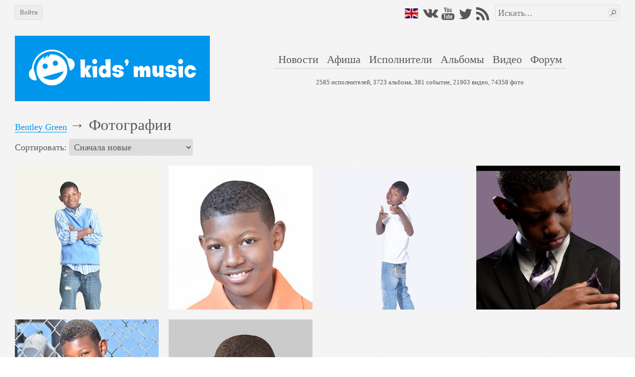

--- FILE ---
content_type: text/html; charset=utf-8
request_url: https://kidsmusic.info/artists/bentley-green/photos
body_size: 5648
content:

<!DOCTYPE html>
<html lang="ru">
    <head prefix="og: http://ogp.me/ns#">

            <meta name="Googlebot-News" property="Googlebot-News" content="noindex, nofollow">

            <meta name="viewport" property="viewport" content="width=device-width,initial-scale=1,minimum-scale=1,maximum-scale=1,user-scalable=0" />

        <meta name="apple-mobile-web-app-capable" property="apple-mobile-web-app-capable" content="yes" />
        <meta name="apple-mobile-web-app-title" property="apple-mobile-web-app-title" content="kids'music" />
        <meta name="og:title" property="og:title" content="Bentley Green - Фотографии @ kids&#39;music" />
        <meta name="og:url" property="og:url" content="/artists/bentley-green/photos" />
        <meta name="twitter:domain" property="twitter:domain" content="kidsmusic.info" />
        <meta name="twitter:url" property="twitter:url" content="/artists/bentley-green/photos" />
        <meta name="twitter:title" property="twitter:title" content="Bentley Green - Фотографии @ kids&#39;music" />
        <meta name="twitter:site" property="twitter:site" content="@kidsmusicru" />
        <meta name="twitter:creator" property="twitter:creator" content="@kidsmusicru" />

            <meta name="keywords" property="keywords" content="Bentley Green" />

            <link rel="canonical" href="/artists/bentley-green/photos" />

        <title>Bentley Green - Фотографии @ kids&#39;music</title>
        <link rel="shortcut icon" type="image/x-icon" href="https://kidsmusic.info/favicon.ico" />
        <link rel="search" type="application/opensearchdescription+xml" title="kids'music" href="/search.xml">
        <link rel="stylesheet" type="text/css" href="/UI/Shared/CSS/Themes/blue.min.css?v=2.1.9.2" />
        <link rel="stylesheet" type="text/css" href="/all.min.css?v=2.1.9.2" />

            <link rel="stylesheet" type="text/css" href="/UI/Shared/CSS/responsive.min.css?v=2.1.9.2" />

        

            <link type="text/html" rel="alternate" hreflang="en" href="https://en.kidsmusic.info/artists/bentley-green/photos" />

        
    </head>
    <body>
        <div id="wrapper" class="grid-container">
            <div id="mobileHeader" class="hide-on-desktop tBackground" canvas="yes">
                <a href="/">
                    <img src="/Images/logo_full.svg" />
                </a>
                <div id="sideMenuLauncher" data-bind="click: sideMenu"></div>
                <div id="sideSearchLauncher" data-bind="click: sideSearch"></div>
            </div>
            <div id="sideMenu" class="tBackground">
                <ul>
                        <li><a href="/login">Войти на сайт</a></li>
                    <li><a href="/">Главная</a></li>
                    <li><a href="/news">Новости</a></li>
                    <li><a href="/events">Афиша</a></li>
                    <li><a href="/artists">Исполнители</a></li>
                    <li><a href="/albums">Альбомы</a></li>
                    <li><a href="/videos">Видео</a></li>
                    <li>
                        <a href="/forum">Форум</a>
                    </li>
                    <li><a href="/User/FullVersion" rel="nofollow">Полная версия</a></li>
                </ul>
                <div class="social">    <a class="flagen" href="https://en.kidsmusic.info/artists/bentley-green/photos"></a>
<a class="vkontakte" href="https://vk.com/kidsmusic" target="_blank" title="VK"></a>
<a class="facebook" href="https://facebook.com/kidsmusic.info" target="_blank" title="Facebook"></a>
<a class="youtube" href="https://www.youtube.com/user/KidsmusicRu" target="_blank" title="YouTube"></a>
<a class="twitter" href="https://twitter.com/kidsmusicru" target="_blank" title="Twitter"></a>
<a class="instagram" href="https://www.instagram.com/kidsmusic/" target="_blank" title="Instagram"></a>
<a class="rss" href="/yandex.rss" target="_blank" title="RSS"></a></div>
            </div>
            <div id="sideSearch" class="tBackground">
                <div><form action="/search" method="get">
<input type="text" name="term" data-wmark="Искать..." autocomplete="off" />
<ul class="autoResults"></ul>
<button type="submit" class="searchButton button"></button>
</form></div>
            </div>
            <div id="desktopHeader" class="hide-on-mobile">
                <div class="grid-100 b30">
                    <div id="leftPanel">
                            <a class="button" id="loginButton" href="/login">Войти</a>
                    </div>
                    <div id="rightPanel" class="hide-on-mobile">
                            <a class="flagen" href="https://en.kidsmusic.info/artists/bentley-green/photos"></a>
<a class="vkontakte" href="https://vk.com/kidsmusic" target="_blank" title="VK"></a>
<a class="facebook" href="https://facebook.com/kidsmusic.info" target="_blank" title="Facebook"></a>
<a class="youtube" href="https://www.youtube.com/user/KidsmusicRu" target="_blank" title="YouTube"></a>
<a class="twitter" href="https://twitter.com/kidsmusicru" target="_blank" title="Twitter"></a>
<a class="instagram" href="https://www.instagram.com/kidsmusic/" target="_blank" title="Instagram"></a>
<a class="rss" href="/yandex.rss" target="_blank" title="RSS"></a>
                        <div id="searchArea"><form action="/search" method="get">
<input type="text" name="term" data-wmark="Искать..." autocomplete="off" />
<ul class="autoResults"></ul>
<button type="submit" class="searchButton button"></button>
</form></div>
                    </div>
                </div>
                <div class="grid-100 grid-parent">
                    <a id="logo" class="grid-33" href="/">
                        <div class="tBackground">
                            <img class="responsive" src="/Images/logo_full.svg" />
                        </div>
                    </a>
                    <div class="grid-66">
                        <div id="menuAndInfo">
                            <div id="menu" class="b25">
                                <ul>
                                    <li><a class="tHover" href="/news" id="menu_ru_news">Новости</a></li>
                                    <li><a class="tHover" href="/events" id="menu_ru_events">Афиша</a></li>
                                    <li><a class="tHover" href="/artists" id="menu_ru_artists">Исполнители</a></li>
                                    <li><a class="tHover" href="/albums" id="menu_ru_albums">Альбомы</a></li>
                                    <li><a class="tHover" href="/videos" id="menu_ru_videos">Видео</a></li>
                                    <li>
                                        <a class="tHover" href="/forum">Форум</a>
                                    </li>
                                </ul>
                            </div>
                            <div id="info">
                                2585 исполнителей,
                                3723 альбома,
                                381 событие,
                                21903 видео,
                                74358 фото
                            </div>
                        </div>
                    </div>
                </div>
            </div>
            <div id="content">
                

<div id="gallery">
    <div class="l10 r10 b10"><h1 id="breadcrumbs" >
            <span class="step tHover" >
                <a class="tUnderlined" href="/artists/bentley-green">Bentley Green</a>
            </span>
            →
            <span >Фотографии</span>
</h1></div>
    <div class="l10 r10 b10">
        Сортировать:
        <select data-bind="value: SortOrder" name="SortOrder" id="SortOrder">
	<option value="Newest" selected="selected">
		Сначала новые
	</option><option value="Popularity">
		По популярности
	</option>
</select>
    </div>
    <div class="grid-100 mobile-grid-100 grid-parent">

<div data-target="" data-targetID="" data-bind="photos: true,
     signature: '',
     target: '',
     targetID: ,
     canEdit: false,
     canSetCover: false,
     noUploaders: true,
     min: ,
     itemClass: 'grid-25 mobile-grid-50',
     alwaysLazy: true,
     noAlign: true,
     forward: '',
     itemsPerRow: 0">
            <a class="t10 b10 grid-25 mobile-grid-50 mobile-l0 photo gallery"
               href="/photo/bentley-green/bentley-green-49e2bc8d-6d40-4b79-80b1-58e2a90f2276.jpg?size=0x960" 
               data-id="193655" 
               data-liked="False"
               data-likes="0"
               data-download-url="/photo/bentley-green/bentley-green-49e2bc8d-6d40-4b79-80b1-58e2a90f2276.jpg"
               data-coverUrl="/photo/bentley-green/bentley-green-49e2bc8d-6d40-4b79-80b1-58e2a90f2276.jpg?size=768x384"
               data-retinaCoverUrl="/photo/bentley-green/bentley-green-49e2bc8d-6d40-4b79-80b1-58e2a90f2276.jpg?size=1536x768"
               data-description="Bentley Green"
               data-container=""
               data-containerUrl=""
               data-canDelete="False">
                <div class="ratio_1_1">
                    <div class="content" >
                        <div class="lazy" data-src="/photo/bentley-green/bentley-green-49e2bc8d-6d40-4b79-80b1-58e2a90f2276.jpg?size=374x374" data-retina="/photo/bentley-green/bentley-green-49e2bc8d-6d40-4b79-80b1-58e2a90f2276.jpg?size=748x748" role="img" aria-label="Bentley Green"></div>
                    </div>
                </div>
            </a>
            <a class="t10 b10 grid-25 mobile-grid-50 mobile-r0 photo gallery"
               href="/photo/bentley-green/bentley-green-b34012d9-1301-4b87-ba4a-c3b0430ffc61.jpg?size=0x960" 
               data-id="193654" 
               data-liked="False"
               data-likes="0"
               data-download-url="/photo/bentley-green/bentley-green-b34012d9-1301-4b87-ba4a-c3b0430ffc61.jpg"
               data-coverUrl="/photo/bentley-green/bentley-green-b34012d9-1301-4b87-ba4a-c3b0430ffc61.jpg?size=768x384"
               data-retinaCoverUrl="/photo/bentley-green/bentley-green-b34012d9-1301-4b87-ba4a-c3b0430ffc61.jpg?size=1536x768"
               data-description="Bentley Green"
               data-container=""
               data-containerUrl=""
               data-canDelete="False">
                <div class="ratio_1_1">
                    <div class="content" >
                        <div class="lazy" data-src="/photo/bentley-green/bentley-green-b34012d9-1301-4b87-ba4a-c3b0430ffc61.jpg?size=374x374" data-retina="/photo/bentley-green/bentley-green-b34012d9-1301-4b87-ba4a-c3b0430ffc61.jpg?size=748x748" role="img" aria-label="Bentley Green"></div>
                    </div>
                </div>
            </a>
            <a class="t10 b10 grid-25 mobile-grid-50 mobile-l0 photo gallery"
               href="/photo/bentley-green/bentley-green-3be6cdca-6df8-4f10-bc7d-ef017bc0d338.jpg?size=0x960" 
               data-id="193653" 
               data-liked="False"
               data-likes="0"
               data-download-url="/photo/bentley-green/bentley-green-3be6cdca-6df8-4f10-bc7d-ef017bc0d338.jpg"
               data-coverUrl="/photo/bentley-green/bentley-green-3be6cdca-6df8-4f10-bc7d-ef017bc0d338.jpg?size=768x384"
               data-retinaCoverUrl="/photo/bentley-green/bentley-green-3be6cdca-6df8-4f10-bc7d-ef017bc0d338.jpg?size=1536x768"
               data-description="Bentley Green"
               data-container=""
               data-containerUrl=""
               data-canDelete="False">
                <div class="ratio_1_1">
                    <div class="content" >
                        <div class="lazy" data-src="/photo/bentley-green/bentley-green-3be6cdca-6df8-4f10-bc7d-ef017bc0d338.jpg?size=374x374" data-retina="/photo/bentley-green/bentley-green-3be6cdca-6df8-4f10-bc7d-ef017bc0d338.jpg?size=748x748" role="img" aria-label="Bentley Green"></div>
                    </div>
                </div>
            </a>
            <a class="t10 b10 grid-25 mobile-grid-50 mobile-r0 photo gallery"
               href="/photo/bentley-green/bentley-green-e8210f4c-760f-4eb0-b696-958af8500eb7.jpg?size=0x960" 
               data-id="193652" 
               data-liked="False"
               data-likes="0"
               data-download-url="/photo/bentley-green/bentley-green-e8210f4c-760f-4eb0-b696-958af8500eb7.jpg"
               data-coverUrl="/photo/bentley-green/bentley-green-e8210f4c-760f-4eb0-b696-958af8500eb7.jpg?size=768x384"
               data-retinaCoverUrl="/photo/bentley-green/bentley-green-e8210f4c-760f-4eb0-b696-958af8500eb7.jpg?size=1536x768"
               data-description="Bentley Green"
               data-container=""
               data-containerUrl=""
               data-canDelete="False">
                <div class="ratio_1_1">
                    <div class="content" >
                        <div class="lazy" data-src="/photo/bentley-green/bentley-green-e8210f4c-760f-4eb0-b696-958af8500eb7.jpg?size=374x374" data-retina="/photo/bentley-green/bentley-green-e8210f4c-760f-4eb0-b696-958af8500eb7.jpg?size=748x748" role="img" aria-label="Bentley Green"></div>
                    </div>
                </div>
            </a>
            <a class="t10 b10 grid-25 mobile-grid-50 mobile-l0 photo gallery"
               href="/photo/bentley-green/bentley-green-dab95569-9b55-45bf-a53d-9d2d9cac2bdc.jpg?size=0x960" 
               data-id="193651" 
               data-liked="False"
               data-likes="0"
               data-download-url="/photo/bentley-green/bentley-green-dab95569-9b55-45bf-a53d-9d2d9cac2bdc.jpg"
               data-coverUrl="/photo/bentley-green/bentley-green-dab95569-9b55-45bf-a53d-9d2d9cac2bdc.jpg?size=768x384"
               data-retinaCoverUrl="/photo/bentley-green/bentley-green-dab95569-9b55-45bf-a53d-9d2d9cac2bdc.jpg?size=1536x768"
               data-description="Bentley Green"
               data-container=""
               data-containerUrl=""
               data-canDelete="False">
                <div class="ratio_1_1">
                    <div class="content" >
                        <div class="lazy" data-src="/photo/bentley-green/bentley-green-dab95569-9b55-45bf-a53d-9d2d9cac2bdc.jpg?size=374x374" data-retina="/photo/bentley-green/bentley-green-dab95569-9b55-45bf-a53d-9d2d9cac2bdc.jpg?size=748x748" role="img" aria-label="Bentley Green"></div>
                    </div>
                </div>
            </a>
            <a class="t10 b10 grid-25 mobile-grid-50 mobile-r0 photo gallery"
               href="/photo/bentley-green/bentley-green-83be899a-3d5b-47cf-821e-93ebb8db4b80.jpg?size=0x960" 
               data-id="193650" 
               data-liked="False"
               data-likes="0"
               data-download-url="/photo/bentley-green/bentley-green-83be899a-3d5b-47cf-821e-93ebb8db4b80.jpg"
               data-coverUrl="/photo/bentley-green/bentley-green-83be899a-3d5b-47cf-821e-93ebb8db4b80.jpg?size=768x384"
               data-retinaCoverUrl="/photo/bentley-green/bentley-green-83be899a-3d5b-47cf-821e-93ebb8db4b80.jpg?size=1536x768"
               data-description="Bentley Green"
               data-container=""
               data-containerUrl=""
               data-canDelete="False">
                <div class="ratio_1_1">
                    <div class="content" >
                        <div class="lazy" data-src="/photo/bentley-green/bentley-green-83be899a-3d5b-47cf-821e-93ebb8db4b80.jpg?size=374x374" data-retina="/photo/bentley-green/bentley-green-83be899a-3d5b-47cf-821e-93ebb8db4b80.jpg?size=748x748" role="img" aria-label="Bentley Green"></div>
                    </div>
                </div>
            </a>
</div></div>
    <div class="l10 r10 t20 pager"><a class="button" href="/artists/bentley-green/photos?page=2" data-bind="visible: HasMore, attr: { href: nextPage }, click: nextPageClicked">Загрузить больше результатов</a></div>
</div>


            </div>
            <div id="footer">
                <ul class="simpleMenu hide-on-mobile">
                    <li><a class="underlined tHover" href="/">Главная</a></li>
                    <li><a class="underlined tHover" href="/news">Новости</a></li>
                    <li><a class="underlined tHover" href="/events">Афиша</a></li>
                    <li><a class="underlined tHover" href="/artists">Исполнители</a></li>
                    <li><a class="underlined tHover" href="/albums">Альбомы</a></li>
                    <li><a class="underlined tHover" href="/videos">Видео</a></li>
                    <li>
                        <a class="underlined tHover" href="/forum">Форум</a>
                    </li>
                    <li><a class="underlined tHover" href="/about" rel="nofollow">О нас</a></li>
                    <li><a class="underlined tHover" href="/Info/Banners" rel="nofollow">Наши баннеры</a></li>

                </ul>
                <div class="hide-on-mobile">
                    <ul class="simpleMenu">
                        <li>
                            <a class="underlined tHover" href="https://vk.com/kidsmusic" target="_blank">VK</a>
                        </li>
                        <li>
                            <a class="underlined tHover" href="https://facebook.com/kidsmusic.info" target="_blank">Facebook</a>
                        </li>
                        <li>
                            <a class="underlined tHover" href="https://www.youtube.com/user/KidsmusicRu" target="_blank">YouTube</a>
                        </li>
                        <li>
                            <a class="underlined tHover" href="https://twitter.com/kidsmusicru" target="_blank">Twitter</a>
                        </li>
                        <li>
                            <a class="underlined tHover" href="https://www.instagram.com/kidsmusic/" target="_blank">Instagram</a>
                        </li>
                        <li>
                            <a class="underlined tHover" href="/yandex.rss" target="_blank">RSS</a>
                        </li>
                    </ul>
                </div>
                <div>
                    <a class="underlined tHover" href="mailto:pr@kidsmusic.info">pr@kidsmusic.info</a>
                </div>
                <div class="s">
                    <span class="s">Свидетельство о регистрации СМИ: Эл № ФС77-39144</span>
                </div>
                <div class="s">&#169; Все права защищены. Перепечатка материалов с сайта допускается только при указании гиперссылки на оригинал.</div>
                <div class="s"><a class="underlined tHover" href="/eula">Пользовательское соглашение</a></div>
            </div>
        </div>
            <div id="loginPopup" class="popup" title="Войти" style="display:none">
                <table class="default login" data-bind="with: km.model.loginModel">
    <tr>
        <td>Логин:</td>
        <td>
            <input type="text" data-bind="textInput: Login, event: { keydown: enter }" />
        </td>
    </tr>
    <tr>
        <td>Пароль:</td>
        <td>
            <input type="password" data-bind="textInput: Password, event: { keydown: enter }" />
        </td>
    </tr>
    <tr>
        <td>
            <button class="loginButton button" data-bind="click: submit">Войти</button>
        </td>
        <td>
            <label>
                <input type="checkbox" data-bind="checked: DontRememberMe" />
                Не запоминать
            </label>
        </td>
    </tr>
    <tr>
        <td colspan="2">
            <button class="vkLogin button">Войти через VK</button>
        </td>
    </tr>
    <tr>
        <td colspan="2">
            <button class="fbLogin button">Войти через Facebook</button>
        </td>
    </tr>
    <tr>
        <td colspan="2">
            <a class="underlined" href="/User/ForgotPassword">Я не помню пароль</a>
        </td>
    </tr>
    <tr>
        <td colspan="2">
            <a class="underlined" href="/User/Register">Я хочу зарегистрироваться</a>
        </td>
    </tr>
</table>
            </div>
        <div id="videoPopup" class="popup" style="display:none" data-bind="with: km.model.VideoModel">
            <div class="b5">
                <div data-bind="like: $data, size: 'big', category: km.enums.EntityCategory.Video"></div>
                <div class="t5 b5" data-bind="addedBy: $data"></div>
            </div>
            <div class="ratio_2_1">
                <div class="content">
                    <iframe class="video" data-bind="attr: { src: EmbedUrl }"
                        frameborder="0" allowfullscreen="true" mozallowfullscreen="true" webkitallowfullscreen="true" preventhide="1"></iframe>
                </div>
            </div>
        </div>
        <div id="spinner" class="modal-overlay" style="display:none"></div>
            <script type="text/javascript" src="//ajax.googleapis.com/ajax/libs/jquery/3.1.1/jquery.min.js"></script>
            <script type="text/javascript" src="//cdnjs.cloudflare.com/ajax/libs/underscore.js/1.8.3/underscore-min.js"></script>
            <script type="text/javascript" src="//cdnjs.cloudflare.com/ajax/libs/knockout/3.4.2/knockout-min.js"></script>
            <script type="text/javascript" src="//cdnjs.cloudflare.com/ajax/libs/knockout.mapping/2.4.1/knockout.mapping.min.js"></script>
            <script type="text/javascript" src="//cdnjs.cloudflare.com/ajax/libs/knockout-validation/2.0.3/knockout.validation.min.js"></script>
            <script type="text/javascript" src="//cdnjs.cloudflare.com/ajax/libs/moment.js/2.18.1/moment.min.js"></script>
            <script type="text/javascript" src="//cdnjs.cloudflare.com/ajax/libs/sammy.js/0.7.6/sammy.min.js"></script>
            <script type="text/javascript" src="//cdnjs.cloudflare.com/ajax/libs/jplayer/2.9.2/jplayer/jquery.jplayer.min.js"></script>
            <script type="text/javascript" src="//cdnjs.cloudflare.com/ajax/libs/lightgallery/1.2.18/js/lightgallery.min.js"></script>

        <script type="text/javascript" src="/all.min.js?v=2.1.9.2"></script>
        <script type="text/javascript" src="/resources.js?v=2.1.9.2"></script>
        <script type="text/javascript">
                <!--
                km.model = ko.mapping.fromJS({"CurrentPage":1,"HasMore":false,"SortOrder":"Newest"});
                //-->

            km.s.disableEdit = false;
            km.s.loggedIn = false;
            km.s.isNotReadOnly = false;
            km.s.currentLanguage = 'Russian';
        </script>
        
    <script type="text/javascript" src="/ui/shared/scripts/pager.min.js?v=2.1.9.2"></script>
    <script type="text/javascript" src="/ui/photo/scripts/photoList.min.js?v=2.1.9.2"></script>

        <script type="text/javascript" src="/ui/shared/scripts/last.min.js?v=2.1.9.2"></script>
            <script type="text/javascript" defer async src="/ui/shared/scripts/tracking.min.js?v=2.1.9.2"></script>
    </body>
</html>

--- FILE ---
content_type: application/javascript
request_url: https://kidsmusic.info/ui/shared/scripts/pager.min.js?v=2.1.9.2
body_size: 274
content:
$(function(){function n(){return km.u.rebuildUrl({page:km.model.CurrentPage()+1},null,!0)}km.model.nextPageRequested=!1;km.model.nextPage=ko.observable(n());km.model.nextPageClicked=function(){return km.model.nextPageRequested=!0,!0};km.model.resetPager=function(){km.model.nextPageRequested=!1;km.model.nextPage(n())}});